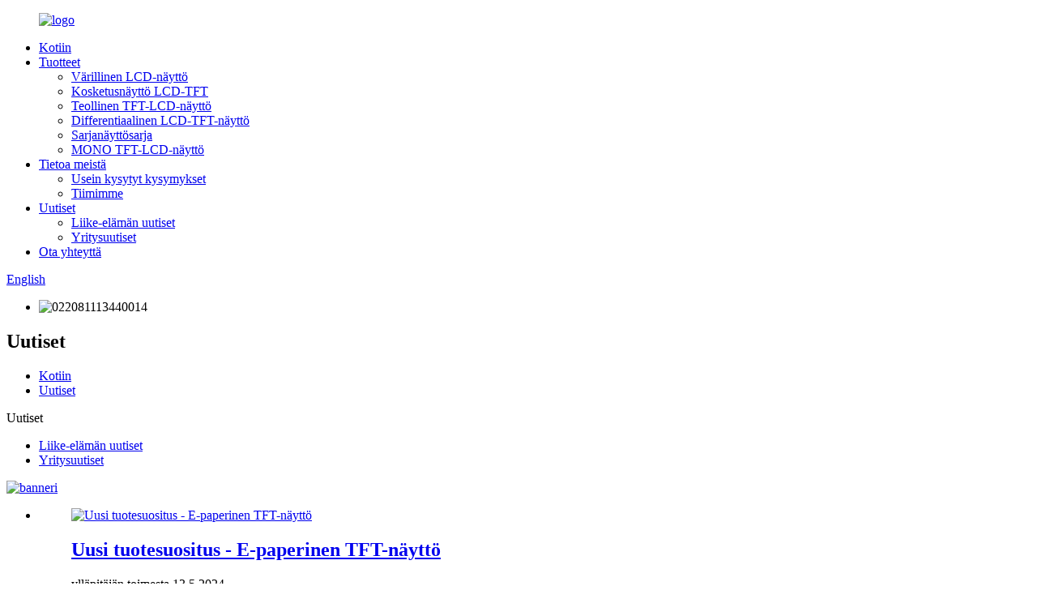

--- FILE ---
content_type: text/html
request_url: http://fi.allvision-lcd.com/news/page/2/
body_size: 8909
content:
<!DOCTYPE html> <html dir="ltr" lang="fi"> <head> <meta charset="UTF-8"/> <meta http-equiv="Content-Type" content="text/html; charset=UTF-8" /> <title>- Osa 2</title> <meta name="viewport" content="width=device-width,initial-scale=1,minimum-scale=1,maximum-scale=1,user-scalable=no"> <link rel="apple-touch-icon-precomposed" href=""> <meta name="format-detection" content="telephone=no"> <meta name="apple-mobile-web-app-capable" content="yes"> <meta name="apple-mobile-web-app-status-bar-style" content="black"> <link href="//cdn.globalso.com/allvision-lcd/style/global/style.css?v=1.0.1" rel="stylesheet"> <link href="//cdn.globalso.com/allvision-lcd/style/public/public.css" rel="stylesheet" onload="this.onload=null;this.rel='stylesheet'"> <link href="https://fonts.font.im/css?family=Poppins:300,400,500,600,700" rel="stylesheet"> <link rel="shortcut icon" href="https://cdn.globalso.com/allvision-lcd/logo1.png" />  <link href="//cdn.globalso.com/hide_search.css" rel="stylesheet"/><link href="//www.allvision-lcd.com/style/fi.html.css" rel="stylesheet"/><link rel="alternate" hreflang="fi" href="https://fi.allvision-lcd.com/" /><link rel="canonical" href="https://fi.allvision-lcd.com/news/page/2/" /></head> <body> <div class="container">     <!-- web_head start -->     <header class="web_head index_header">         <nav class="nav_wrap layout">         <figure class="logo"> <a href="/">			<img aria-label="logo" src="https://cdn.globalso.com/allvision-lcd/logo2.png" alt="logo"> 				</a>         </figure>         <ul class="head_nav">               <li><a href="/">Kotiin</a></li> <li><a href="/products/">Tuotteet</a> <ul class="sub-menu"> 	<li><a href="/color-lcd-display/">Värillinen LCD-näyttö</a></li> 	<li><a href="/touch-lcd-tft-screen/">Kosketusnäyttö LCD-TFT</a></li> 	<li><a href="/industrial-tft-lcd-display/">Teollinen TFT-LCD-näyttö</a></li> 	<li><a href="/differentiated-lcd-tft-display/">Differentiaalinen LCD-TFT-näyttö</a></li> 	<li><a href="/serial-screen-series/">Sarjanäyttösarja</a></li> 	<li><a href="/mono-tft-lcd-display/">MONO TFT-LCD-näyttö</a></li> </ul> </li> <li><a href="/about-us/">Tietoa meistä</a> <ul class="sub-menu"> 	<li><a href="/faqs/">Usein kysytyt kysymykset</a></li> 	<li><a href="/our-team/">Tiimimme</a></li> </ul> </li> <li><a href="/news/">Uutiset</a> <ul class="sub-menu"> 	<li><a href="/news_catalog/business-news/">Liike-elämän uutiset</a></li> 	<li><a href="/news_catalog/company-news/">Yritysuutiset</a></li> </ul> </li> <li><a href="/contact-us/">Ota yhteyttä</a></li>         </ul>         <div class="head_right">             <div id="btn-search" class="btn--search"></div>             <!--change-language-->             <div class="change-language ensemble">   <div class="change-language-info">     <div class="change-language-title medium-title">        <div class="language-flag language-flag-en"><a href="https://www.allvision-lcd.com/"><b class="country-flag"></b><span>English</span> </a></div>        <b class="language-icon"></b>      </div> 	<div class="change-language-cont sub-content">         <div class="empty"></div>     </div>   </div> </div> <!--theme316-->            <!--change-language-->          </div>       </nav>     </header>     <!--// web_head end --> <!-- sys_sub_head -->   <section class="sys_sub_head">     <div class="head_bn_slider">       <ul class="head_bn_items swiper-wrapper">                    <li class="head_bn_item swiper-slide"><img src="https://cdn.globalso.com/allvision-lcd/0220811134400141.jpg" alt="022081113440014"></li>               </ul>       <h1 class="pagnation_title">Uutiset</h1>     </div>     <section class="path_bar">       <ul> 	   <li> <a itemprop="breadcrumb" href="/">Kotiin</a></li><li> <a href="#">Uutiset</a></li>       </ul>     </section>   </section> <section class="web_main page_main">   <div class="layout">     <aside class="aside">   <section class="aside-wrap">     <section class="side-widget">     <div class="side-tit-bar">       <div class="side-tit">Uutiset</div>     </div>     <ul class="side-cate">       <li><a href="/news_catalog/business-news/">Liike-elämän uutiset</a></li> <li><a href="/news_catalog/company-news/">Yritysuutiset</a></li>     </ul>   </section>       <div class="side-bn"><a href="/news/"><img src="https://cdn.globalso.com/allvision-lcd/baner-2.jpg" alt="banneri" /></a></div>     </section> </aside>    <section class="main">       <div class="blog_list">                 <ul>                     <li class="blog-item">             <figure class="item-wrap">                             <a class="item-img" href="/news/new-product-recommendation-e-paper-tft-display/"><img class="blog-img" src="https://cdn.globalso.com/allvision-lcd/asd-8.jpg" alt="Uusi tuotesuositus - E-paperinen TFT-näyttö"></a>                             <figcaption class="item-info">                 <h2 class="item-title"><a href="/news/new-product-recommendation-e-paper-tft-display/">Uusi tuotesuositus - E-paperinen TFT-näyttö</a></h2>                 <time>ylläpitäjän toimesta 13.5.2024</time>                 <div class="item-detail">Näyttö, sähköpaperituote (täydellinen heijastus) on uudentyyppinen TFT-näyttö, jolla on samanlainen vaikutus kuin OLED-näytöllä. Seuraavassa on vertailutaulukko muihin näyttöihin. Etu 1: Auringonvalossa luettava ja erittäin alhainen virrankulutus...</div>                 <a href="/news/new-product-recommendation-e-paper-tft-display/" class="item-more">Lue lisää</a> </figcaption>             </figure>           </li>                     <li class="blog-item">             <figure class="item-wrap">                             <a class="item-img" href="/news/features-and-advantages-of-4-inch-screen/"><img class="blog-img" src="https://cdn.globalso.com/allvision-lcd/图片-11.png" alt="4 tuuman näytön ominaisuudet ja edut"></a>                             <figcaption class="item-info">                 <h2 class="item-title"><a href="/news/features-and-advantages-of-4-inch-screen/">4 tuuman näytön ominaisuudet ja edut</a></h2>                 <time>ylläpitäjän toimesta 2023-10-08</time>                 <div class="item-detail">Mobiililaitteiden suosion myötä ihmisten kysyntä pienikokoisille LCD-näytöille kasvaa jatkuvasti. Niistä 4-tuumainen näyttö on yksi yleisimmistä kokoluokista, ja sen ominaisuudet ja edut ovat herättäneet paljon huomiota. Tässä artikkelissa analysoidaan syvällisesti resoluutiota, integraatiota...</div>                 <a href="/news/features-and-advantages-of-4-inch-screen/" class="item-more">Lue lisää</a> </figcaption>             </figure>           </li>                     <li class="blog-item">             <figure class="item-wrap">                             <a class="item-img" href="/news/characteristics-and-applications-of-3-5-inch-lcd-display/"><img class="blog-img" src="https://cdn.globalso.com/allvision-lcd/图片-1.png" alt="3,5 tuuman LCD-näytön ominaisuudet ja sovellukset"></a>                             <figcaption class="item-info">                 <h2 class="item-title"><a href="/news/characteristics-and-applications-of-3-5-inch-lcd-display/">3,5 tuuman LCD-näytön ominaisuudet ja sovellukset</a></h2>                 <time>ylläpitäjän toimesta 2023-10-08</time>                 <div class="item-detail">LCD-näyttöjä käytetään laajalti erilaisissa laitteissa, kuten älypuhelimissa, tableteissa, monitoreissa ja autojen navigointijärjestelmissä. Nestekidenäyttötekniikassa TFT (ThinFilmTransistor) LCD-näyttö on yleinen tyyppi. Tänään esittelen 3,5 tuuman TFT LCD -näytön ominaisuudet ja sovellukset. ...</div>                 <a href="/news/characteristics-and-applications-of-3-5-inch-lcd-display/" class="item-more">Lue lisää</a> </figcaption>             </figure>           </li>                     <li class="blog-item">             <figure class="item-wrap">                             <figcaption class="item-info">                 <h2 class="item-title"><a href="/news/shenzhen-international-touch-and-display-exhibition/">Shenzhenin kansainvälinen kosketus- ja näyttönäyttely</a></h2>                 <time>ylläpitäjän toimesta 16.9.2023</time>                 <div class="item-detail">Shenzhenin kansainvälinen kosketus- ja näyttönäyttely yhdistää globaalit teollisuusresurssit auttaakseen uusia näyttö- ja älykosketusalan ketjuyrityksiä, parantaakseen jatkuvasti brändivaikutusta, laajentaakseen globaaleja liiketoimintamahdollisuuksia ja johtaakseen globaalien uusien näyttöjen, pienten...</div>                 <a href="/news/shenzhen-international-touch-and-display-exhibition/" class="item-more">Lue lisää</a> </figcaption>             </figure>           </li>                     <li class="blog-item">             <figure class="item-wrap">                             <a class="item-img" href="/news/introduction-of-3-97-inch-touch-display-screen/"><img class="blog-img" src="https://cdn.globalso.com/allvision-lcd/图片-11.jpg" alt="3,97 tuuman kosketusnäytön esittely"></a>                             <figcaption class="item-info">                 <h2 class="item-title"><a href="/news/introduction-of-3-97-inch-touch-display-screen/">3,97 tuuman kosketusnäytön esittely</a></h2>                 <time>ylläpitäjän toimesta 16.9.2023</time>                 <div class="item-detail">Tuotteen koko 3,97 tuuman IPS LCD -näyttö Resoluutio 480×(RGB)×800 Moduulin mitat 96,85 (L) * 57,14 (K) * 2,0 (S) mm Näytön AA-alueen koko 86,40 (L) * 51,84 (K) mm Käyttölämpötila -20℃–+70℃ Säilytyslämpötila -30℃–+80℃ Näyttötila täysvärinen\täysi katselu...</div>                 <a href="/news/introduction-of-3-97-inch-touch-display-screen/" class="item-more">Lue lisää</a> </figcaption>             </figure>           </li>                     <li class="blog-item">             <figure class="item-wrap">                             <a class="item-img" href="/news/lcd-panel-price-changes/"><img class="blog-img" src="https://cdn.globalso.com/allvision-lcd/asd-14.png" alt="LCD-paneelien hintamuutokset"></a>                             <figcaption class="item-info">                 <h2 class="item-title"><a href="/news/lcd-panel-price-changes/">LCD-paneelien hintamuutokset</a></h2>                 <time>ylläpitäjän toimesta 17.8.2023</time>                 <div class="item-detail">Elokuun alussa 2023 julkaistaan ​​paneelien hintatarjoukset. TrendForcen tutkimustietojen mukaan kaikenkokoisten televisiopaneelien hinnat jatkoivat nousuaan elokuun kymmenen ensimmäisen päivän aikana, mutta nousu on heikentynyt. 65-tuumaisten televisiopaneelien nykyinen keskihinta on 165 Yhdysvaltain dollaria, mikä on 3 Yhdysvaltain dollarin nousu verrattuna...</div>                 <a href="/news/lcd-panel-price-changes/" class="item-more">Lue lisää</a> </figcaption>             </figure>           </li>                     <li class="blog-item">             <figure class="item-wrap">                             <figcaption class="item-info">                 <h2 class="item-title"><a href="/news/company-interim-report-summary-and-outlook/">Yhtiön osavuosikatsaus – Yhteenveto ja näkymät</a></h2>                 <time>ylläpitäjän toimesta 17.8.2023</time>                 <div class="item-detail">Puolivuotiskauden jälkeen on sopiva aika tarkastella yrityksemme osavuosikatsausta ja tiivistää näkymät. Tässä artikkelissa esittelemme yrityksemme nykytilanteen ja tulevaisuuden vision. Katsotaanpa ensin keskeisiä lukuja yrityksemme...</div>                 <a href="/news/company-interim-report-summary-and-outlook/" class="item-more">Lue lisää</a> </figcaption>             </figure>           </li>                     <li class="blog-item">             <figure class="item-wrap">                             <a class="item-img" href="/news/new-product-6-9inch-long-lcd-screen-application/"><img class="blog-img" src="https://cdn.globalso.com/allvision-lcd/SVS-2.jpg" alt="Uusi tuote - 6,9 tuuman pitkä LCD-näyttösovellus"></a>                             <figcaption class="item-info">                 <h2 class="item-title"><a href="/news/new-product-6-9inch-long-lcd-screen-application/">Uusi tuote - 6,9 tuuman pitkä LCD-näyttösovellus</a></h2>                 <time>ylläpitäjän toimesta 2023-08-08</time>                 <div class="item-detail">FL070WX3-SP40-B03I on 6,9-tuumainen täysvärinen TFT LCD -näyttö, jonka resoluutio on jopa 280*1424, IPS-täysnäkymän HD-kohokuvanäyttö, laaja käyttölämpötila-alue -30+80°C ja kirkas näyttö 800cd/m2. Tätä tuotetta käytetään pääasiassa lääketieteellisissä infuusiopumppulaitteissa, teollisuudessa...</div>                 <a href="/news/new-product-6-9inch-long-lcd-screen-application/" class="item-more">Lue lisää</a> </figcaption>             </figure>           </li>                     <li class="blog-item">             <figure class="item-wrap">                             <a class="item-img" href="/news/full-contact-with-multi-scene-black-technology-2023-shenzhen-international-c-touch-and-display-expo-touches-the-future-with-great-promise/"><img class="blog-img" src="https://cdn.globalso.com/allvision-lcd/图片-1.jpg" alt="Täysi kosketus monikohtaista mustaa teknologiaa käyttäen! Vuoden 2023 Shenzhenin kansainvälinen C-Touch- ja näyttömessujen tulevaisuus on lupaava"></a>                             <figcaption class="item-info">                 <h2 class="item-title"><a href="/news/full-contact-with-multi-scene-black-technology-2023-shenzhen-international-c-touch-and-display-expo-touches-the-future-with-great-promise/">Täysi kosketus monikohtaista mustaa teknologiaa käyttäen! Vuoden 2023 Shenzhenin kansainvälinen C-Touch- ja näyttömessujen tulevaisuus on lupaava</a></h2>                 <time>ylläpitäjän toimesta 2023-08-08</time>                 <div class="item-detail">Vuoden 2023 jälkipuoliskolla kosketusnäyttöjen teollisuus saavuttaa uuden markkinakäännekohdan useiden alan elpymisen, teknologisen innovaation ja poliittisen voimaantumisen ajureiden myötä. Koska terminaalisovellusten, kuten autojen, metaversumin ja kulutuselektroniikan, kysyntä...</div>                 <a href="/news/full-contact-with-multi-scene-black-technology-2023-shenzhen-international-c-touch-and-display-expo-touches-the-future-with-great-promise/" class="item-more">Lue lisää</a> </figcaption>             </figure>           </li>                   </ul>         <div class="page_bar">         <div class="pages"><a href='/news/' class='extend' title='The First Page'><<</a><a href="/news/" > < Edellinen</a><a href='/news/'>1</a><a href='/news/page/2/' class='current'>2</a><a href='/news/page/3/'>3</a><a href='/news/page/4/'>4</a><a href='/news/page/5/'>5</a><a href="/news/page/3/" >Seuraava ></a><a href='/news/page/5/' class='extend' title='The Last Page'>>></a> <span class='current2'>Sivu 2 / 5</span></div>       </div>       </div>            </section>   </div> </section>  <!-- web_footer start -->     <footer class="index_footer">         <div class="layout">             <div class="footer_items flex_row">                 <nav class="footer_item">                     <div class="footer_logo">        <img src="https://cdn.globalso.com/allvision-lcd/logo1.png" alt="ico-logo">                    </div>                     <ul class="footer_social"> 			<li><a target="_blank" href="https://www.facebook.com/profile.php?id=61557998204754&notif_id=1725002980582894&notif_t=page_user_activity&ref=notif"><img src="https://cdn.globalso.com/allvision-lcd/ia_200000041.png" alt="Facebook"></a></li> 			<li><a target="_blank" href="https://www.youtube.com/@LILA-mr3nu"><img src="https://cdn.globalso.com/allvision-lcd/ia_200000044.png" alt="YouTube"></a></li> 			<li><a target="_blank" href="https://www.linkedin.com/in/lila-ran-6755b823a/"><img src="https://cdn.globalso.com/allvision-lcd/ia_200000043.png" alt="LinkedIn"></a></li> 			<li><a target="_blank" href="https://www.youtube.com/@LILA-mr3nu"><img src="https://cdn.globalso.com/allvision-lcd/ia_200000042.png" alt="YouTube"></a></li> 	                    </ul>                 </nav>                 <nav class="footer_item">                     <strong>Tuote</strong>                     <ul class="footer_contact"> <li>                             <a href="tel:+86 13540440297" aria-label="tel" title="tel">Puh: +86 13540440297</a>                         </li> <li>                             <a href="mailto:yong@allvision-lcd.com" aria-label="mailto" title="mailto">                                 Email: yong@allvision-lcd.com                            </a> </li> <li>                             <span>Osoite: 5. kerros, rakennus C11, Fuyuanin teollisuuskaupunki, Zhoushi Road, Baoanin alue, Shenzhen, Guangdong, Kiina.</span>                         </li>                     </ul>                 </nav>                 <nav class="footer_item">                     <strong>Ota yhteyttä</strong>                     <ul class="footer_nav"> <li><a href="/about-us/">Tietoa meistä</a></li> <li><a href="/contact-us/">Ota yhteyttä</a></li> <li><a href="/faqs/">Usein kysytyt kysymykset</a></li>                     </ul>                 </nav>                 <nav class="footer_item">                     <strong>Pikalinkit</strong>                     <ul class="footer_nav"> <li><a href="/color-lcd-display/">Värillinen LCD-näyttö</a></li> <li><a href="/touch-lcd-tft-screen/">Kosketusnäyttö LCD-TFT</a></li> <li><a href="/industrial-tft-lcd-display/">Teollinen TFT-LCD-näyttö</a></li> <li><a href="/differentiated-lcd-tft-display/">Differentiaalinen LCD-TFT-näyttö</a></li> <li><a href="/serial-screen-series/">Sarjanäyttösarja</a></li>                     </ul>                 </nav>             </div>             <div class="copyright">© Tekijänoikeus - 2010-2025: Kaikki oikeudet pidätetään.<script type="text/javascript" src="//www.globalso.site/livechat.js"></script>			             </div>         </div>     </footer>     <!--// web_footer end -->      </div> <!--// container end --> <aside class="scrollsidebar" id="scrollsidebar">   <div class="side_content">     <div class="side_list">       <header class="hd"><img src="//cdn.globalso.com/title_pic.png" alt="Online-innostuksesi"/></header>       <div class="cont">         <li><a class="email" href="javascript:" onclick="showMsgPop();">Lähetä sähköpostia</a></li>                                       </div>                   <div class="side_title"><a  class="close_btn"><span>x</span></a></div>     </div>   </div>   <div class="show_btn"></div> </aside> <div class="inquiry-pop-bd">   <div class="inquiry-pop"> <i class="ico-close-pop" onclick="hideMsgPop();"></i>     <script type="text/javascript" src="//www.globalso.site/form.js"></script>   </div> </div> <div class="web-search">      <b id="btn-search-close" class="btn--search-close"></b>     <div style="width:100%">         <div class="head-search">             <form class="" action="">                 <input class="search-ipt" name="search" placeholder="Start Typing...">                 <input class="search-btn" type="button">                 <span class="search-attr">Paina Enter hakeaksesi tai ESC sulkeaksesi</span>             </form>         </div>     </div> </div> <script type="text/javascript" src="//cdn.globalso.com/allvision-lcd/style/global/js/jquery.min.js"></script>  <script type="text/javascript" src="//cdn.globalso.com/allvision-lcd/style/global/js/gasp.js"></script> <script type="text/javascript" src="//cdn.globalso.com/allvision-lcd/style/global/js/common.js?v=1.0.1"></script> <script type="text/javascript" src="//cdn.globalso.com/allvision-lcd/style/public/public.js"></script> <script>
function getCookie(name) {
    var arg = name + "=";
    var alen = arg.length;
    var clen = document.cookie.length;
    var i = 0;
    while (i < clen) {
        var j = i + alen;
        if (document.cookie.substring(i, j) == arg) return getCookieVal(j);
        i = document.cookie.indexOf(" ", i) + 1;
        if (i == 0) break;
    }
    return null;
}
function setCookie(name, value) {
    var expDate = new Date();
    var argv = setCookie.arguments;
    var argc = setCookie.arguments.length;
    var expires = (argc > 2) ? argv[2] : null;
    var path = (argc > 3) ? argv[3] : null;
    var domain = (argc > 4) ? argv[4] : null;
    var secure = (argc > 5) ? argv[5] : false;
    if (expires != null) {
        expDate.setTime(expDate.getTime() + expires);
    }
    document.cookie = name + "=" + escape(value) + ((expires == null) ? "": ("; expires=" + expDate.toUTCString())) + ((path == null) ? "": ("; path=" + path)) + ((domain == null) ? "": ("; domain=" + domain)) + ((secure == true) ? "; secure": "");
}
function getCookieVal(offset) {
    var endstr = document.cookie.indexOf(";", offset);
    if (endstr == -1) endstr = document.cookie.length;
    return unescape(document.cookie.substring(offset, endstr));
}

var firstshow = 0;
var cfstatshowcookie = getCookie('easyiit_stats');
if (cfstatshowcookie != 1) {
    a = new Date();
    h = a.getHours();
    m = a.getMinutes();
    s = a.getSeconds();
    sparetime = 1000 * 60 * 60 * 24 * 1 - (h * 3600 + m * 60 + s) * 1000 - 1;
    setCookie('easyiit_stats', 1, sparetime, '/');
    firstshow = 1;
}
if (!navigator.cookieEnabled) {
    firstshow = 0;
}
var referrer = escape(document.referrer);
var currweb = escape(location.href);
var screenwidth = screen.width;
var screenheight = screen.height;
var screencolordepth = screen.colorDepth;
$(function($){
   $.post("https://www.allvision-lcd.com/statistic.php", { action:'stats_init', assort:0, referrer:referrer, currweb:currweb , firstshow:firstshow ,screenwidth:screenwidth, screenheight: screenheight, screencolordepth: screencolordepth, ranstr: Math.random()},function(data){}, "json");
			
});
</script>  <script type="text/javascript">

if(typeof jQuery == 'undefined' || typeof jQuery.fn.on == 'undefined') {
	document.write('<script src="https://www.allvision-lcd.com/wp-content/plugins/bb-plugin/js/jquery.js"><\/script>');
	document.write('<script src="https://www.allvision-lcd.com/wp-content/plugins/bb-plugin/js/jquery.migrate.min.js"><\/script>');
}

</script><ul class="prisna-wp-translate-seo" id="prisna-translator-seo"><li class="language-flag language-flag-en"><a href="https://www.allvision-lcd.com/news/page/2/" title="English" target="_blank"><b class="country-flag"></b><span>English</span></a></li><li class="language-flag language-flag-fr"><a href="https://fr.allvision-lcd.com/news/page/2/" title="French" target="_blank"><b class="country-flag"></b><span>French</span></a></li><li class="language-flag language-flag-de"><a href="https://de.allvision-lcd.com/news/page/2/" title="German" target="_blank"><b class="country-flag"></b><span>German</span></a></li><li class="language-flag language-flag-pt"><a href="https://pt.allvision-lcd.com/news/page/2/" title="Portuguese" target="_blank"><b class="country-flag"></b><span>Portuguese</span></a></li><li class="language-flag language-flag-es"><a href="https://es.allvision-lcd.com/news/page/2/" title="Spanish" target="_blank"><b class="country-flag"></b><span>Spanish</span></a></li><li class="language-flag language-flag-ru"><a href="https://ru.allvision-lcd.com/news/page/2/" title="Russian" target="_blank"><b class="country-flag"></b><span>Russian</span></a></li><li class="language-flag language-flag-ja"><a href="https://ja.allvision-lcd.com/news/page/2/" title="Japanese" target="_blank"><b class="country-flag"></b><span>Japanese</span></a></li><li class="language-flag language-flag-ko"><a href="https://ko.allvision-lcd.com/news/page/2/" title="Korean" target="_blank"><b class="country-flag"></b><span>Korean</span></a></li><li class="language-flag language-flag-ar"><a href="https://ar.allvision-lcd.com/news/page/2/" title="Arabic" target="_blank"><b class="country-flag"></b><span>Arabic</span></a></li><li class="language-flag language-flag-ga"><a href="https://ga.allvision-lcd.com/news/page/2/" title="Irish" target="_blank"><b class="country-flag"></b><span>Irish</span></a></li><li class="language-flag language-flag-el"><a href="https://el.allvision-lcd.com/news/page/2/" title="Greek" target="_blank"><b class="country-flag"></b><span>Greek</span></a></li><li class="language-flag language-flag-tr"><a href="https://tr.allvision-lcd.com/news/page/2/" title="Turkish" target="_blank"><b class="country-flag"></b><span>Turkish</span></a></li><li class="language-flag language-flag-it"><a href="https://it.allvision-lcd.com/news/page/2/" title="Italian" target="_blank"><b class="country-flag"></b><span>Italian</span></a></li><li class="language-flag language-flag-da"><a href="https://da.allvision-lcd.com/news/page/2/" title="Danish" target="_blank"><b class="country-flag"></b><span>Danish</span></a></li><li class="language-flag language-flag-ro"><a href="https://ro.allvision-lcd.com/news/page/2/" title="Romanian" target="_blank"><b class="country-flag"></b><span>Romanian</span></a></li><li class="language-flag language-flag-id"><a href="https://id.allvision-lcd.com/news/page/2/" title="Indonesian" target="_blank"><b class="country-flag"></b><span>Indonesian</span></a></li><li class="language-flag language-flag-cs"><a href="https://cs.allvision-lcd.com/news/page/2/" title="Czech" target="_blank"><b class="country-flag"></b><span>Czech</span></a></li><li class="language-flag language-flag-af"><a href="https://af.allvision-lcd.com/news/page/2/" title="Afrikaans" target="_blank"><b class="country-flag"></b><span>Afrikaans</span></a></li><li class="language-flag language-flag-sv"><a href="https://sv.allvision-lcd.com/news/page/2/" title="Swedish" target="_blank"><b class="country-flag"></b><span>Swedish</span></a></li><li class="language-flag language-flag-pl"><a href="https://pl.allvision-lcd.com/news/page/2/" title="Polish" target="_blank"><b class="country-flag"></b><span>Polish</span></a></li><li class="language-flag language-flag-eu"><a href="https://eu.allvision-lcd.com/news/page/2/" title="Basque" target="_blank"><b class="country-flag"></b><span>Basque</span></a></li><li class="language-flag language-flag-ca"><a href="https://ca.allvision-lcd.com/news/page/2/" title="Catalan" target="_blank"><b class="country-flag"></b><span>Catalan</span></a></li><li class="language-flag language-flag-eo"><a href="https://eo.allvision-lcd.com/news/page/2/" title="Esperanto" target="_blank"><b class="country-flag"></b><span>Esperanto</span></a></li><li class="language-flag language-flag-hi"><a href="https://hi.allvision-lcd.com/news/page/2/" title="Hindi" target="_blank"><b class="country-flag"></b><span>Hindi</span></a></li><li class="language-flag language-flag-lo"><a href="https://lo.allvision-lcd.com/news/page/2/" title="Lao" target="_blank"><b class="country-flag"></b><span>Lao</span></a></li><li class="language-flag language-flag-sq"><a href="https://sq.allvision-lcd.com/news/page/2/" title="Albanian" target="_blank"><b class="country-flag"></b><span>Albanian</span></a></li><li class="language-flag language-flag-am"><a href="https://am.allvision-lcd.com/news/page/2/" title="Amharic" target="_blank"><b class="country-flag"></b><span>Amharic</span></a></li><li class="language-flag language-flag-hy"><a href="https://hy.allvision-lcd.com/news/page/2/" title="Armenian" target="_blank"><b class="country-flag"></b><span>Armenian</span></a></li><li class="language-flag language-flag-az"><a href="https://az.allvision-lcd.com/news/page/2/" title="Azerbaijani" target="_blank"><b class="country-flag"></b><span>Azerbaijani</span></a></li><li class="language-flag language-flag-be"><a href="https://be.allvision-lcd.com/news/page/2/" title="Belarusian" target="_blank"><b class="country-flag"></b><span>Belarusian</span></a></li><li class="language-flag language-flag-bn"><a href="https://bn.allvision-lcd.com/news/page/2/" title="Bengali" target="_blank"><b class="country-flag"></b><span>Bengali</span></a></li><li class="language-flag language-flag-bs"><a href="https://bs.allvision-lcd.com/news/page/2/" title="Bosnian" target="_blank"><b class="country-flag"></b><span>Bosnian</span></a></li><li class="language-flag language-flag-bg"><a href="https://bg.allvision-lcd.com/news/page/2/" title="Bulgarian" target="_blank"><b class="country-flag"></b><span>Bulgarian</span></a></li><li class="language-flag language-flag-ceb"><a href="https://ceb.allvision-lcd.com/news/page/2/" title="Cebuano" target="_blank"><b class="country-flag"></b><span>Cebuano</span></a></li><li class="language-flag language-flag-ny"><a href="https://ny.allvision-lcd.com/news/page/2/" title="Chichewa" target="_blank"><b class="country-flag"></b><span>Chichewa</span></a></li><li class="language-flag language-flag-co"><a href="https://co.allvision-lcd.com/news/page/2/" title="Corsican" target="_blank"><b class="country-flag"></b><span>Corsican</span></a></li><li class="language-flag language-flag-hr"><a href="https://hr.allvision-lcd.com/news/page/2/" title="Croatian" target="_blank"><b class="country-flag"></b><span>Croatian</span></a></li><li class="language-flag language-flag-nl"><a href="https://nl.allvision-lcd.com/news/page/2/" title="Dutch" target="_blank"><b class="country-flag"></b><span>Dutch</span></a></li><li class="language-flag language-flag-et"><a href="https://et.allvision-lcd.com/news/page/2/" title="Estonian" target="_blank"><b class="country-flag"></b><span>Estonian</span></a></li><li class="language-flag language-flag-tl"><a href="https://tl.allvision-lcd.com/news/page/2/" title="Filipino" target="_blank"><b class="country-flag"></b><span>Filipino</span></a></li><li class="language-flag language-flag-fi"><a href="https://fi.allvision-lcd.com/news/page/2/" title="Finnish" target="_blank"><b class="country-flag"></b><span>Finnish</span></a></li><li class="language-flag language-flag-fy"><a href="https://fy.allvision-lcd.com/news/page/2/" title="Frisian" target="_blank"><b class="country-flag"></b><span>Frisian</span></a></li><li class="language-flag language-flag-gl"><a href="https://gl.allvision-lcd.com/news/page/2/" title="Galician" target="_blank"><b class="country-flag"></b><span>Galician</span></a></li><li class="language-flag language-flag-ka"><a href="https://ka.allvision-lcd.com/news/page/2/" title="Georgian" target="_blank"><b class="country-flag"></b><span>Georgian</span></a></li><li class="language-flag language-flag-gu"><a href="https://gu.allvision-lcd.com/news/page/2/" title="Gujarati" target="_blank"><b class="country-flag"></b><span>Gujarati</span></a></li><li class="language-flag language-flag-ht"><a href="https://ht.allvision-lcd.com/news/page/2/" title="Haitian" target="_blank"><b class="country-flag"></b><span>Haitian</span></a></li><li class="language-flag language-flag-ha"><a href="https://ha.allvision-lcd.com/news/page/2/" title="Hausa" target="_blank"><b class="country-flag"></b><span>Hausa</span></a></li><li class="language-flag language-flag-haw"><a href="https://haw.allvision-lcd.com/news/page/2/" title="Hawaiian" target="_blank"><b class="country-flag"></b><span>Hawaiian</span></a></li><li class="language-flag language-flag-iw"><a href="https://iw.allvision-lcd.com/news/page/2/" title="Hebrew" target="_blank"><b class="country-flag"></b><span>Hebrew</span></a></li><li class="language-flag language-flag-hmn"><a href="https://hmn.allvision-lcd.com/news/page/2/" title="Hmong" target="_blank"><b class="country-flag"></b><span>Hmong</span></a></li><li class="language-flag language-flag-hu"><a href="https://hu.allvision-lcd.com/news/page/2/" title="Hungarian" target="_blank"><b class="country-flag"></b><span>Hungarian</span></a></li><li class="language-flag language-flag-is"><a href="https://is.allvision-lcd.com/news/page/2/" title="Icelandic" target="_blank"><b class="country-flag"></b><span>Icelandic</span></a></li><li class="language-flag language-flag-ig"><a href="https://ig.allvision-lcd.com/news/page/2/" title="Igbo" target="_blank"><b class="country-flag"></b><span>Igbo</span></a></li><li class="language-flag language-flag-jw"><a href="https://jw.allvision-lcd.com/news/page/2/" title="Javanese" target="_blank"><b class="country-flag"></b><span>Javanese</span></a></li><li class="language-flag language-flag-kn"><a href="https://kn.allvision-lcd.com/news/page/2/" title="Kannada" target="_blank"><b class="country-flag"></b><span>Kannada</span></a></li><li class="language-flag language-flag-kk"><a href="https://kk.allvision-lcd.com/news/page/2/" title="Kazakh" target="_blank"><b class="country-flag"></b><span>Kazakh</span></a></li><li class="language-flag language-flag-km"><a href="https://km.allvision-lcd.com/news/page/2/" title="Khmer" target="_blank"><b class="country-flag"></b><span>Khmer</span></a></li><li class="language-flag language-flag-ku"><a href="https://ku.allvision-lcd.com/news/page/2/" title="Kurdish" target="_blank"><b class="country-flag"></b><span>Kurdish</span></a></li><li class="language-flag language-flag-ky"><a href="https://ky.allvision-lcd.com/news/page/2/" title="Kyrgyz" target="_blank"><b class="country-flag"></b><span>Kyrgyz</span></a></li><li class="language-flag language-flag-la"><a href="https://la.allvision-lcd.com/news/page/2/" title="Latin" target="_blank"><b class="country-flag"></b><span>Latin</span></a></li><li class="language-flag language-flag-lv"><a href="https://lv.allvision-lcd.com/news/page/2/" title="Latvian" target="_blank"><b class="country-flag"></b><span>Latvian</span></a></li><li class="language-flag language-flag-lt"><a href="https://lt.allvision-lcd.com/news/page/2/" title="Lithuanian" target="_blank"><b class="country-flag"></b><span>Lithuanian</span></a></li><li class="language-flag language-flag-lb"><a href="https://lb.allvision-lcd.com/news/page/2/" title="Luxembou.." target="_blank"><b class="country-flag"></b><span>Luxembou..</span></a></li><li class="language-flag language-flag-mk"><a href="https://mk.allvision-lcd.com/news/page/2/" title="Macedonian" target="_blank"><b class="country-flag"></b><span>Macedonian</span></a></li><li class="language-flag language-flag-mg"><a href="https://mg.allvision-lcd.com/news/page/2/" title="Malagasy" target="_blank"><b class="country-flag"></b><span>Malagasy</span></a></li><li class="language-flag language-flag-ms"><a href="https://ms.allvision-lcd.com/news/page/2/" title="Malay" target="_blank"><b class="country-flag"></b><span>Malay</span></a></li><li class="language-flag language-flag-ml"><a href="https://ml.allvision-lcd.com/news/page/2/" title="Malayalam" target="_blank"><b class="country-flag"></b><span>Malayalam</span></a></li><li class="language-flag language-flag-mt"><a href="https://mt.allvision-lcd.com/news/page/2/" title="Maltese" target="_blank"><b class="country-flag"></b><span>Maltese</span></a></li><li class="language-flag language-flag-mi"><a href="https://mi.allvision-lcd.com/news/page/2/" title="Maori" target="_blank"><b class="country-flag"></b><span>Maori</span></a></li><li class="language-flag language-flag-mr"><a href="https://mr.allvision-lcd.com/news/page/2/" title="Marathi" target="_blank"><b class="country-flag"></b><span>Marathi</span></a></li><li class="language-flag language-flag-mn"><a href="https://mn.allvision-lcd.com/news/page/2/" title="Mongolian" target="_blank"><b class="country-flag"></b><span>Mongolian</span></a></li><li class="language-flag language-flag-my"><a href="https://my.allvision-lcd.com/news/page/2/" title="Burmese" target="_blank"><b class="country-flag"></b><span>Burmese</span></a></li><li class="language-flag language-flag-ne"><a href="https://ne.allvision-lcd.com/news/page/2/" title="Nepali" target="_blank"><b class="country-flag"></b><span>Nepali</span></a></li><li class="language-flag language-flag-no"><a href="https://no.allvision-lcd.com/news/page/2/" title="Norwegian" target="_blank"><b class="country-flag"></b><span>Norwegian</span></a></li><li class="language-flag language-flag-ps"><a href="https://ps.allvision-lcd.com/news/page/2/" title="Pashto" target="_blank"><b class="country-flag"></b><span>Pashto</span></a></li><li class="language-flag language-flag-fa"><a href="https://fa.allvision-lcd.com/news/page/2/" title="Persian" target="_blank"><b class="country-flag"></b><span>Persian</span></a></li><li class="language-flag language-flag-pa"><a href="https://pa.allvision-lcd.com/news/page/2/" title="Punjabi" target="_blank"><b class="country-flag"></b><span>Punjabi</span></a></li><li class="language-flag language-flag-sr"><a href="https://sr.allvision-lcd.com/news/page/2/" title="Serbian" target="_blank"><b class="country-flag"></b><span>Serbian</span></a></li><li class="language-flag language-flag-st"><a href="https://st.allvision-lcd.com/news/page/2/" title="Sesotho" target="_blank"><b class="country-flag"></b><span>Sesotho</span></a></li><li class="language-flag language-flag-si"><a href="https://si.allvision-lcd.com/news/page/2/" title="Sinhala" target="_blank"><b class="country-flag"></b><span>Sinhala</span></a></li><li class="language-flag language-flag-sk"><a href="https://sk.allvision-lcd.com/news/page/2/" title="Slovak" target="_blank"><b class="country-flag"></b><span>Slovak</span></a></li><li class="language-flag language-flag-sl"><a href="https://sl.allvision-lcd.com/news/page/2/" title="Slovenian" target="_blank"><b class="country-flag"></b><span>Slovenian</span></a></li><li class="language-flag language-flag-so"><a href="https://so.allvision-lcd.com/news/page/2/" title="Somali" target="_blank"><b class="country-flag"></b><span>Somali</span></a></li><li class="language-flag language-flag-sm"><a href="https://sm.allvision-lcd.com/news/page/2/" title="Samoan" target="_blank"><b class="country-flag"></b><span>Samoan</span></a></li><li class="language-flag language-flag-gd"><a href="https://gd.allvision-lcd.com/news/page/2/" title="Scots Gaelic" target="_blank"><b class="country-flag"></b><span>Scots Gaelic</span></a></li><li class="language-flag language-flag-sn"><a href="https://sn.allvision-lcd.com/news/page/2/" title="Shona" target="_blank"><b class="country-flag"></b><span>Shona</span></a></li><li class="language-flag language-flag-sd"><a href="https://sd.allvision-lcd.com/news/page/2/" title="Sindhi" target="_blank"><b class="country-flag"></b><span>Sindhi</span></a></li><li class="language-flag language-flag-su"><a href="https://su.allvision-lcd.com/news/page/2/" title="Sundanese" target="_blank"><b class="country-flag"></b><span>Sundanese</span></a></li><li class="language-flag language-flag-sw"><a href="https://sw.allvision-lcd.com/news/page/2/" title="Swahili" target="_blank"><b class="country-flag"></b><span>Swahili</span></a></li><li class="language-flag language-flag-tg"><a href="https://tg.allvision-lcd.com/news/page/2/" title="Tajik" target="_blank"><b class="country-flag"></b><span>Tajik</span></a></li><li class="language-flag language-flag-ta"><a href="https://ta.allvision-lcd.com/news/page/2/" title="Tamil" target="_blank"><b class="country-flag"></b><span>Tamil</span></a></li><li class="language-flag language-flag-te"><a href="https://te.allvision-lcd.com/news/page/2/" title="Telugu" target="_blank"><b class="country-flag"></b><span>Telugu</span></a></li><li class="language-flag language-flag-th"><a href="https://th.allvision-lcd.com/news/page/2/" title="Thai" target="_blank"><b class="country-flag"></b><span>Thai</span></a></li><li class="language-flag language-flag-uk"><a href="https://uk.allvision-lcd.com/news/page/2/" title="Ukrainian" target="_blank"><b class="country-flag"></b><span>Ukrainian</span></a></li><li class="language-flag language-flag-ur"><a href="https://ur.allvision-lcd.com/news/page/2/" title="Urdu" target="_blank"><b class="country-flag"></b><span>Urdu</span></a></li><li class="language-flag language-flag-uz"><a href="https://uz.allvision-lcd.com/news/page/2/" title="Uzbek" target="_blank"><b class="country-flag"></b><span>Uzbek</span></a></li><li class="language-flag language-flag-vi"><a href="https://vi.allvision-lcd.com/news/page/2/" title="Vietnamese" target="_blank"><b class="country-flag"></b><span>Vietnamese</span></a></li><li class="language-flag language-flag-cy"><a href="https://cy.allvision-lcd.com/news/page/2/" title="Welsh" target="_blank"><b class="country-flag"></b><span>Welsh</span></a></li><li class="language-flag language-flag-xh"><a href="https://xh.allvision-lcd.com/news/page/2/" title="Xhosa" target="_blank"><b class="country-flag"></b><span>Xhosa</span></a></li><li class="language-flag language-flag-yi"><a href="https://yi.allvision-lcd.com/news/page/2/" title="Yiddish" target="_blank"><b class="country-flag"></b><span>Yiddish</span></a></li><li class="language-flag language-flag-yo"><a href="https://yo.allvision-lcd.com/news/page/2/" title="Yoruba" target="_blank"><b class="country-flag"></b><span>Yoruba</span></a></li><li class="language-flag language-flag-zu"><a href="https://zu.allvision-lcd.com/news/page/2/" title="Zulu" target="_blank"><b class="country-flag"></b><span>Zulu</span></a></li><li class="language-flag language-flag-rw"><a href="https://rw.allvision-lcd.com/news/page/2/" title="Kinyarwanda" target="_blank"><b class="country-flag"></b><span>Kinyarwanda</span></a></li><li class="language-flag language-flag-tt"><a href="https://tt.allvision-lcd.com/news/page/2/" title="Tatar" target="_blank"><b class="country-flag"></b><span>Tatar</span></a></li><li class="language-flag language-flag-or"><a href="https://or.allvision-lcd.com/news/page/2/" title="Oriya" target="_blank"><b class="country-flag"></b><span>Oriya</span></a></li><li class="language-flag language-flag-tk"><a href="https://tk.allvision-lcd.com/news/page/2/" title="Turkmen" target="_blank"><b class="country-flag"></b><span>Turkmen</span></a></li><li class="language-flag language-flag-ug"><a href="https://ug.allvision-lcd.com/news/page/2/" title="Uyghur" target="_blank"><b class="country-flag"></b><span>Uyghur</span></a></li></ul><link rel='stylesheet' id='fl-builder-layout-4760-css'  href='https://www.allvision-lcd.com/uploads/bb-plugin/cache/4760-layout.css?ver=02167f235ad34bb28d6e9ffa0bf1f875' type='text/css' media='all' />   <script type='text/javascript' src='https://www.allvision-lcd.com/uploads/bb-plugin/cache/4760-layout.js?ver=02167f235ad34bb28d6e9ffa0bf1f875'></script> <script src="//cdnus.globalso.com/common_front.js"></script><script src="//www.allvision-lcd.com/style/fi.html.js"></script></body> </html><!-- Globalso Cache file was created in 0.34761309623718 seconds, on 05-01-26 9:32:45 -->